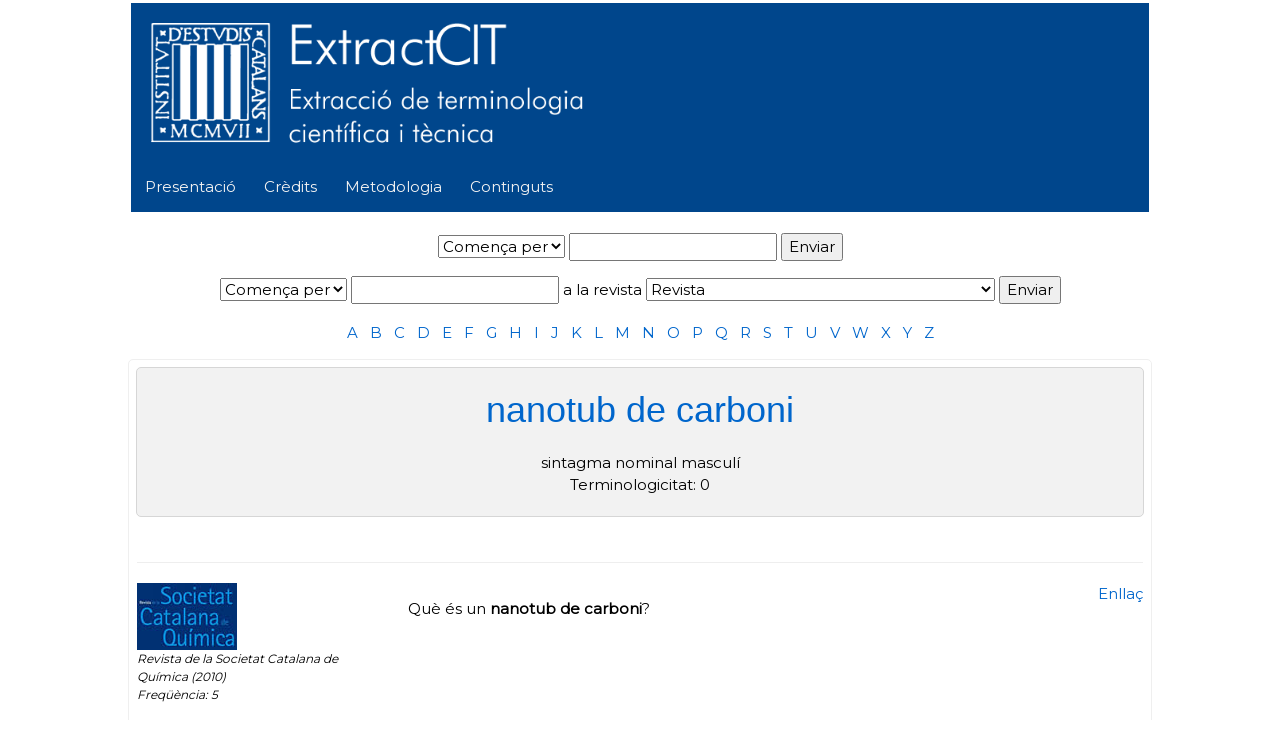

--- FILE ---
content_type: text/html
request_url: https://taller.iec.cat/ExtractCiT/unica_terme_un.asp?terme=nanotub%20de%20carboni
body_size: 3616
content:

<!DOCTYPE html PUBLIC "-//W3C//DTD XHTML 1.0 Transitional//EN" "http://www.w3.org/TR/xhtml1/DTD/xhtml1-transitional.dtd">
<html xmlns="http://www.w3.org/1999/xhtml">
<head><meta name="viewport" content="width=device-width, initial-scale=1.0"> 
<meta http-equiv="Content-Type" content="text/html; charset=iso-8859-1" />
<title>ExtractCiT - Extracció de terminologia científica i tècnica - Institut d'Estudis Catalans</title>
<link rel="shortcut icon"
       href="https://www.iec.cat/imatges/iecadress.ico" />
<link href="w3.css" rel="stylesheet" type="text/css" />
<link href="extractcit_estil.css" rel="stylesheet" type="text/css" /><meta http-equiv="Cache-Control" content="no-store">

</head>

<body>
<center>
<link href="menu_integrat.css" rel="stylesheet" type="text/css" /><script>
function myFunction() {
  var x = document.getElementById("myTopnav");
  if (x.className === "topnav") {
    x.className += " responsive";
  } else {
    x.className = "topnav";
  }
}
</script>
<center><table width="90%" border="0" align="center" style="max-width:1024px">
  <tr>
    <td valign="middle"><img src="imatges/cap.png" alt="ExtractCIT" /><div class="topnav" id="myTopnav">
   <a href="presentacio.asp">Presentació</a>
  <a href="credits.asp">Crèdits</a>
  <a href="metodologia.asp">Metodologia</a>
  <a href="continguts.asp">Continguts</a>
   <a href="javascript:void(0);" style="font-size:15px;" class="icon" onclick="myFunction()">Menú</a>
</div></td>
  </tr>
</table>
<table width="100%" border="0">
  <tr>
    <td align="center"><form id="form1" name="form1" method="get" action="unica_cerca.asp">
      <p>
        <label for="limit"></label>
        <select name="limit" id="limit">
          <option value="1">Comen&ccedil;a per</option>
          <option value="2">Cont&eacute;</option>
          <option value="3">Acaba en </option>
        </select>
        <label for="terme"></label>
        <input type="text" name="terme" id="terme" />
        <input type="submit" name="button" id="button" value="Enviar" />
      </p>
    </form>
      <form id="form2" name="form2" method="get" action="unica_cerca_revista.asp">
        <select name="limit2" id="limit2">
          <option value="1">Comen&ccedil;a per</option>
          <option value="2">Cont&eacute;</option>
          <option value="3">Acaba en </option>
        </select>
        <input type="text" name="terme2" id="terme2" /> 
        a la revista 
        <select name="revista" id="revista">
          <option>Revista</option>
          <option value="ahct">Actes d'Història de la Ciència i de la Tècnica</option>
          <option value="eduq">Educaci&oacute; Qu&iacute;mica - EduQ</option>
          <option value="rscq">Revista de la Societat Catalana de Qu&iacute;mica</option>
          <option value="rtec">Revista de Tecnologia</option>
          <option value="teca">TECA - Tecnologia i Ci&egrave;ncia dels Aliments</option>
          <option value="tscb">Treballs de la Societat Catalana de Biologia</option>
        </select>
        <input type="submit" name="button2" id="button2" value="Enviar" />
      </form></td>
  </tr>
</table><p>
<a href="abc.asp?alfabet=a"><span class="alfabetic">A</span></a> <a href="abc.asp?alfabet=b"><span class="alfabetic">B</span></a> <a href="abc.asp?alfabet=c"><span class="alfabetic">C</span></a> <a href="abc.asp?alfabet=d"><span class="alfabetic">D</span></a> <a href="abc.asp?alfabet=e"><span class="alfabetic">E</span></a> <a href="abc.asp?alfabet=f"><span class="alfabetic">F</span></a> <a href="abc.asp?alfabet=g"><span class="alfabetic">G</span></a> <a href="abc.asp?alfabet=h"><span class="alfabetic">H</span></a> <a href="abc.asp?alfabet=i"><span class="alfabetic">I</span></a> <a href="abc.asp?alfabet=j"><span class="alfabetic">J</span></a> <a href="abc.asp?alfabet=k"><span class="alfabetic">K</span></a> <a href="abc.asp?alfabet=l"><span class="alfabetic">L</span></a> <a href="abc.asp?alfabet=m"><span class="alfabetic">M</span></a> <a href="abc.asp?alfabet=n"><span class="alfabetic">N</span></a> <a href="abc.asp?alfabet=o"><span class="alfabetic">O</span></a> <a href="abc.asp?alfabet=p"><span class="alfabetic">P</span></a> <a href="abc.asp?alfabet=q"><span class="alfabetic">Q</span></a> <a href="abc.asp?alfabet=r"><span class="alfabetic">R</span></a> <a href="abc.asp?alfabet=s"><span class="alfabetic">S</span></a> <a href="abc.asp?alfabet=t"><span class="alfabetic">T</span></a> <a href="abc.asp?alfabet=u"><span class="alfabetic">U</span></a> <a href="abc.asp?alfabet=v"><span class="alfabetic">V</span></a> <a href="abc.asp?alfabet=w"><span class="alfabetic">W</span></a> <a href="abc.asp?alfabet=x"><span class="alfabetic">X</span></a> <a href="abc.asp?alfabet=y"><span class="alfabetic">Y</span></a> <a href="abc.asp?alfabet=z"><span class="alfabetic">Z</span></a> </p>




<table width="90%" border="0" class="taula_llista_gran">
  <tr>
    <td align="center" class="taula_llista"><h1>nanotub de carboni</h1>
      <p>sintagma nominal masculí<br />
    Terminologicitat: 0</p></td>
  </tr>
 <tr>
    <td > <br /><hr />
  <div class="w3-quarter"  ><img src="imatges/rscq_100.jpg" style="max-width:100px" /><br />
    <span class="titol_revista_llista">Revista de la Societat Catalana de Química (2010)</span><br /><span class="titol_revista_llista"> Freqüència: 5</span></div><div class="w3-half"><div class="text_llista_un"><p>Què és un <b>nanotub de carboni</b>?</p></div></div><div class="w3-quarter" >
    <div align="right"><a href="https://revistes.iec.cat/index.php/RSCQ/article/view/44041/44211" target="_blank">Enllaç</a></div>
  </div>
  </td>
  </tr><tr>
    <td > <br /><hr />
  <div class="w3-quarter"  ><img src="imatges/rscq_100.jpg" style="max-width:100px" /><br />
    <span class="titol_revista_llista">Revista de la Societat Catalana de Química (2010)</span><br /><span class="titol_revista_llista"> Freqüència: 5</span></div><div class="w3-half"><div class="text_llista_un"><p>La pilota d’handbol és 108 vegades més petita que la Terra, i el <b>nanotub de carboni</b> és 108 vegades més petit que la pilota d’handbol.</p></div></div><div class="w3-quarter" >
    <div align="right"><a href="https://revistes.iec.cat/index.php/RSCQ/article/view/44041/44211" target="_blank">Enllaç</a></div>
  </div>
  </td>
  </tr><tr>
    <td > <br /><hr />
  <div class="w3-quarter"  ><img src="imatges/rscq_100.jpg" style="max-width:100px" /><br />
    <span class="titol_revista_llista">Revista de la Societat Catalana de Química (2010)</span><br /><span class="titol_revista_llista"> Freqüència: 5</span></div><div class="w3-half"><div class="text_llista_un"><p>Per fer-nos una idea ràpida, la relació que hi ha entre el diàmetre de la Terra i el d’una pilota d’handbol és la mateixa que hi ha entre aquesta pilota d’handbol i el diàmetre d’un <b>nanotub de carboni</b> (figura 2).</p></div></div><div class="w3-quarter" >
    <div align="right"><a href="https://revistes.iec.cat/index.php/RSCQ/article/view/44041/44211" target="_blank">Enllaç</a></div>
  </div>
  </td>
  </tr><tr>
    <td > <br /><hr />
  <div class="w3-quarter"  ><img src="imatges/rscq_100.jpg" style="max-width:100px" /><br />
    <span class="titol_revista_llista">Revista de la Societat Catalana de Química (2010)</span><br /><span class="titol_revista_llista"> Freqüència: 5</span></div><div class="w3-half"><div class="text_llista_un"><p>És interessant el fet de ressaltar que s’ha observat una forta correlació entre la variació del diàmetre al llarg del nanotub en aquesta projecció i l’angle de gir del cristall (figura 6<i>d</i>), la qual cosa indica que el gir helicoïdal de les unitats asimètriques de Co<sub>2</sub>I<sub>4</sub> provoca a la vegada la distorsió el·líptica de les parets del nanotub i la rotació del mateix <b>nanotub de carboni</b>, tot implicant una forta interacció entre el cristall de CoI<sub>2</sub> i les parets del nanotub.</p></div></div><div class="w3-quarter" >
    <div align="right"><a href="https://revistes.iec.cat/index.php/RSCQ/article/view/44041/44211" target="_blank">Enllaç</a></div>
  </div>
  </td>
  </tr><tr>
    <td > <br /><hr />
  <div class="w3-quarter"  ><img src="imatges/rscq_100.jpg" style="max-width:100px" /><br />
    <span class="titol_revista_llista">Revista de la Societat Catalana de Química (2010)</span><br /><span class="titol_revista_llista"> Freqüència: 5</span></div><div class="w3-half"><div class="text_llista_un"><p>Un segon article ens introdueix en el món dels nanotubs de carboni, amb un treball a càrrec de Gerard Tobías, investigador de l’Institut de Ciència de Materials de Barcelona (ICMAB).</p></div></div><div class="w3-quarter" >
    <div align="right"><a href="https://revistes.iec.cat/index.php/RSCQ/article/view/44036/44206" target="_blank">Enllaç</a></div>
  </div>
  </td>
  </tr><tr>
    <td > <br /><hr />
  <div class="w3-quarter"  ><img src="imatges/rscq_100.jpg" style="max-width:100px" /><br />
    <span class="titol_revista_llista">Revista de la Societat Catalana de Química (2010)</span><br /><span class="titol_revista_llista"> Freqüència: 101</span></div><div class="w3-half"><div class="text_llista_un"><p>Dins de la gran varietat d’aplicacions dels nanotubs de carboni, ens centrarem en la seva utilització com a plantilles per al creixement de nanocristalls.</p></div></div><div class="w3-quarter" >
    <div align="right"><a href="https://revistes.iec.cat/index.php/RSCQ/article/view/44041/44211" target="_blank">Enllaç</a></div>
  </div>
  </td>
  </tr><tr>
    <td > <br /><hr />
  <div class="w3-quarter"  ><img src="imatges/rscq_100.jpg" style="max-width:100px" /><br />
    <span class="titol_revista_llista">Revista de la Societat Catalana de Química (2010)</span><br /><span class="titol_revista_llista"> Freqüència: 5</span></div><div class="w3-half"><div class="text_llista_un"><p>En aquest article es presenten els nanotubs de carboni, descoberts al final del segle passat i que estan esdevenint un dels materials més prometedors en l’àmbit tecnològic.</p></div></div><div class="w3-quarter" >
    <div align="right"><a href="https://revistes.iec.cat/index.php/RSCQ/article/view/44041/44211" target="_blank">Enllaç</a></div>
  </div>
  </td>
  </tr><tr>
    <td > <br /><hr />
  <div class="w3-quarter"  ><img src="imatges/rscq_100.jpg" style="max-width:100px" /><br />
    <span class="titol_revista_llista">Revista de la Societat Catalana de Química (2010)</span><br /><span class="titol_revista_llista"> Freqüència: 101</span></div><div class="w3-half"><div class="text_llista_un"><p>Els nanotubs de carboni es poden entendre com a capes de grafè enrotllades sobre si mateixes.</p></div></div><div class="w3-quarter" >
    <div align="right"><a href="https://revistes.iec.cat/index.php/RSCQ/article/view/44041/44211" target="_blank">Enllaç</a></div>
  </div>
  </td>
  </tr><tr>
    <td > <br /><hr />
  <div class="w3-quarter"  ><img src="imatges/rtec_100.jpg" style="max-width:100px" /><br />
    <span class="titol_revista_llista">Revista de Tecnologia (2004)</span><br /><span class="titol_revista_llista"> Freqüència: 2</span></div><div class="w3-half"><div class="text_llista_un"><p> Algunes d’aquestes tecnologies són les següents:
— Nanotubs de carboni: tubs de carboni d’1,4 nm de diàmetre.</p></div></div><div class="w3-quarter" >
    <div align="right"><a href="https://revistes.iec.cat/index.php/RTEC/article/viewFile/36138/36818" target="_blank">Enllaç</a></div>
  </div>
  </td>
  </tr>
</table>
<p>&nbsp;</p>
<p align="center"><table width="250" border="0" align="center">
  <tr>
    <td><a href="https://www.iec.cat" target="_blank"><img src="imatges/IEC_DosJunts_COLOR.png" alt="IEC"   border="0" /></a></td>
  </tr>
</table>
</p>
  <p align="center"><a href="https://www.iec.cat" target="_blank">Institut d'Estudis Catalans</a>. <a href="https://maps.google.es/maps?f=q&amp;hl=ca&amp;geocode=&amp;q=carrer+del+carme+47+barcelona&amp;sll=40.396764,-3.713379&amp;sspn=10.371017,19.775391&amp;ie=UTF8&amp;ll=41.380802,2.170916&amp;spn=0.019964,0.038624&amp;z=15&amp;iwloc=addr" target="_blank">Carrer del Carme 47.</a> 08001 Barcelona.
  <br />
  Tel&egrave;fon +34 932 701 620.  <a href="mailto:informacio@iec.cat"><em>informacio@iec.cat</em></a> - <a href="https://www.iec.cat/legal.asp" target="_blank">Informaci&oacute; legal </a></p>
  <div align="center">
    <p>2022 </p>
    <p> <a rel="license" href="https://creativecommons.org/licenses/by-nc-sa/4.0/"><img alt="Llicència de Creative Commons" style="border-width:0; max-width:100px" src="https://i.creativecommons.org/l/by-nc-sa/4.0/88x31.png" /></a></p>
    <p>
    Aquesta obra està subjecta a una llicència de <a rel="license" href="https://creativecommons.org/licenses/by-nc-sa/4.0/">Reconeixement-NoComercial-CompartirIgual 4.0 Internacional de Creative Commons</a></p>
  </div>

</body>
</html>
